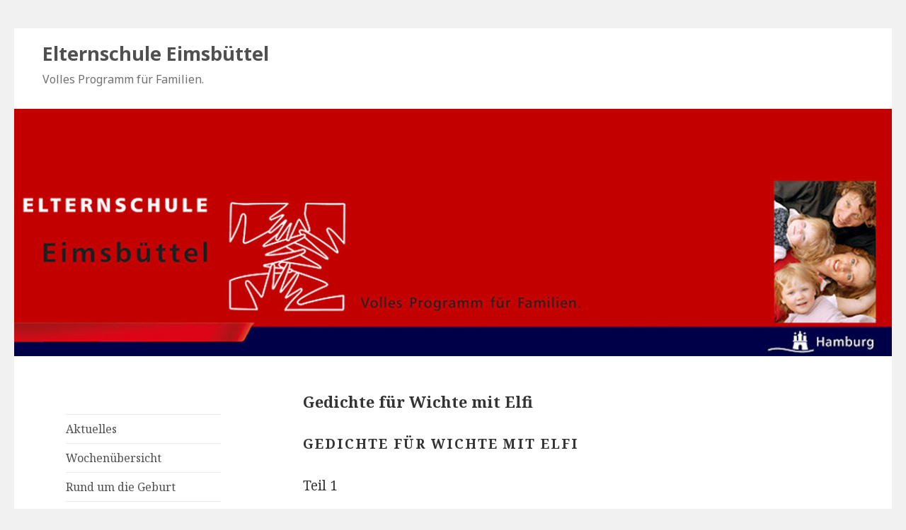

--- FILE ---
content_type: text/html; charset=UTF-8
request_url: https://elternschule-eimsbuettel.de/gedichte-fuer-wichte-mit-elfi/
body_size: 12407
content:
<!DOCTYPE html>
<html lang="de" class="no-js">
<head>
	<meta charset="UTF-8">
	<meta name="viewport" content="width=device-width">
	<link rel="profile" href="http://gmpg.org/xfn/11">
	<link rel="pingback" href="https://elternschule-eimsbuettel.de/xmlrpc.php">
	<script>(function(html){html.className = html.className.replace(/\bno-js\b/,'js')})(document.documentElement);</script>
<meta name='robots' content='index, follow, max-image-preview:large, max-snippet:-1, max-video-preview:-1' />
	<style>img:is([sizes="auto" i], [sizes^="auto," i]) { contain-intrinsic-size: 3000px 1500px }</style>
	
	<!-- This site is optimized with the Yoast SEO plugin v26.7 - https://yoast.com/wordpress/plugins/seo/ -->
	<title>Gedichte für Wichte mit Elfi - Elternschule Eimsbüttel</title>
	<link rel="canonical" href="https://elternschule-eimsbuettel.de/gedichte-fuer-wichte-mit-elfi/" />
	<meta property="og:locale" content="de_DE" />
	<meta property="og:type" content="article" />
	<meta property="og:title" content="Gedichte für Wichte mit Elfi - Elternschule Eimsbüttel" />
	<meta property="og:description" content="Gedichte für Wichte mit Elfi Teil 1 &nbsp; &nbsp; Teil 2 &nbsp; &nbsp; Teil 3 &nbsp;" />
	<meta property="og:url" content="https://elternschule-eimsbuettel.de/gedichte-fuer-wichte-mit-elfi/" />
	<meta property="og:site_name" content="Elternschule Eimsbüttel" />
	<meta property="article:published_time" content="2020-04-05T10:16:05+00:00" />
	<meta property="article:modified_time" content="2020-04-18T13:35:24+00:00" />
	<meta name="author" content="beate" />
	<meta name="twitter:card" content="summary_large_image" />
	<meta name="twitter:label1" content="Verfasst von" />
	<meta name="twitter:data1" content="beate" />
	<script type="application/ld+json" class="yoast-schema-graph">{"@context":"https://schema.org","@graph":[{"@type":"Article","@id":"https://elternschule-eimsbuettel.de/gedichte-fuer-wichte-mit-elfi/#article","isPartOf":{"@id":"https://elternschule-eimsbuettel.de/gedichte-fuer-wichte-mit-elfi/"},"author":{"name":"beate","@id":"https://elternschule-eimsbuettel.de/#/schema/person/57e2dc5bc7fb4db820fb5e9693a5826c"},"headline":"Gedichte für Wichte mit Elfi","datePublished":"2020-04-05T10:16:05+00:00","dateModified":"2020-04-18T13:35:24+00:00","mainEntityOfPage":{"@id":"https://elternschule-eimsbuettel.de/gedichte-fuer-wichte-mit-elfi/"},"wordCount":91,"commentCount":0,"publisher":{"@id":"https://elternschule-eimsbuettel.de/#organization"},"keywords":["Gedichte Wichte Elfi"],"articleSection":["Elfi","Videokurse"],"inLanguage":"de","potentialAction":[{"@type":"CommentAction","name":"Comment","target":["https://elternschule-eimsbuettel.de/gedichte-fuer-wichte-mit-elfi/#respond"]}]},{"@type":"WebPage","@id":"https://elternschule-eimsbuettel.de/gedichte-fuer-wichte-mit-elfi/","url":"https://elternschule-eimsbuettel.de/gedichte-fuer-wichte-mit-elfi/","name":"Gedichte für Wichte mit Elfi - Elternschule Eimsbüttel","isPartOf":{"@id":"https://elternschule-eimsbuettel.de/#website"},"datePublished":"2020-04-05T10:16:05+00:00","dateModified":"2020-04-18T13:35:24+00:00","breadcrumb":{"@id":"https://elternschule-eimsbuettel.de/gedichte-fuer-wichte-mit-elfi/#breadcrumb"},"inLanguage":"de","potentialAction":[{"@type":"ReadAction","target":["https://elternschule-eimsbuettel.de/gedichte-fuer-wichte-mit-elfi/"]}]},{"@type":"BreadcrumbList","@id":"https://elternschule-eimsbuettel.de/gedichte-fuer-wichte-mit-elfi/#breadcrumb","itemListElement":[{"@type":"ListItem","position":1,"name":"Startseite","item":"https://elternschule-eimsbuettel.de/"},{"@type":"ListItem","position":2,"name":"Gedichte für Wichte mit Elfi"}]},{"@type":"WebSite","@id":"https://elternschule-eimsbuettel.de/#website","url":"https://elternschule-eimsbuettel.de/","name":"Elternschule Eimsbüttel","description":"Volles Programm für Familien.","publisher":{"@id":"https://elternschule-eimsbuettel.de/#organization"},"potentialAction":[{"@type":"SearchAction","target":{"@type":"EntryPoint","urlTemplate":"https://elternschule-eimsbuettel.de/?s={search_term_string}"},"query-input":{"@type":"PropertyValueSpecification","valueRequired":true,"valueName":"search_term_string"}}],"inLanguage":"de"},{"@type":"Organization","@id":"https://elternschule-eimsbuettel.de/#organization","name":"Elternschule Eimsbüttel","url":"https://elternschule-eimsbuettel.de/","logo":{"@type":"ImageObject","inLanguage":"de","@id":"https://elternschule-eimsbuettel.de/#/schema/logo/image/","url":"https://elternschule-eimsbuettel.de/wp-content/uploads/cropped-cropped-logo.png","contentUrl":"https://elternschule-eimsbuettel.de/wp-content/uploads/cropped-cropped-logo.png","width":192,"height":173,"caption":"Elternschule Eimsbüttel"},"image":{"@id":"https://elternschule-eimsbuettel.de/#/schema/logo/image/"}},{"@type":"Person","@id":"https://elternschule-eimsbuettel.de/#/schema/person/57e2dc5bc7fb4db820fb5e9693a5826c","name":"beate","image":{"@type":"ImageObject","inLanguage":"de","@id":"https://elternschule-eimsbuettel.de/#/schema/person/image/","url":"https://secure.gravatar.com/avatar/8e93517fbfe2dc3cecd60167a00557a9?s=96&d=mm&r=g","contentUrl":"https://secure.gravatar.com/avatar/8e93517fbfe2dc3cecd60167a00557a9?s=96&d=mm&r=g","caption":"beate"},"url":"https://elternschule-eimsbuettel.de/author/beate/"}]}</script>
	<!-- / Yoast SEO plugin. -->


<link rel="alternate" type="application/rss+xml" title="Elternschule Eimsbüttel &raquo; Feed" href="https://elternschule-eimsbuettel.de/feed/" />
<link rel="alternate" type="application/rss+xml" title="Elternschule Eimsbüttel &raquo; Kommentar-Feed" href="https://elternschule-eimsbuettel.de/comments/feed/" />
<link rel="alternate" type="application/rss+xml" title="Elternschule Eimsbüttel &raquo; Gedichte für Wichte mit Elfi-Kommentar-Feed" href="https://elternschule-eimsbuettel.de/gedichte-fuer-wichte-mit-elfi/feed/" />
<script type="text/javascript">
/* <![CDATA[ */
window._wpemojiSettings = {"baseUrl":"https:\/\/s.w.org\/images\/core\/emoji\/15.0.3\/72x72\/","ext":".png","svgUrl":"https:\/\/s.w.org\/images\/core\/emoji\/15.0.3\/svg\/","svgExt":".svg","source":{"concatemoji":"https:\/\/elternschule-eimsbuettel.de\/wp-includes\/js\/wp-emoji-release.min.js?ver=6.7.4"}};
/*! This file is auto-generated */
!function(i,n){var o,s,e;function c(e){try{var t={supportTests:e,timestamp:(new Date).valueOf()};sessionStorage.setItem(o,JSON.stringify(t))}catch(e){}}function p(e,t,n){e.clearRect(0,0,e.canvas.width,e.canvas.height),e.fillText(t,0,0);var t=new Uint32Array(e.getImageData(0,0,e.canvas.width,e.canvas.height).data),r=(e.clearRect(0,0,e.canvas.width,e.canvas.height),e.fillText(n,0,0),new Uint32Array(e.getImageData(0,0,e.canvas.width,e.canvas.height).data));return t.every(function(e,t){return e===r[t]})}function u(e,t,n){switch(t){case"flag":return n(e,"\ud83c\udff3\ufe0f\u200d\u26a7\ufe0f","\ud83c\udff3\ufe0f\u200b\u26a7\ufe0f")?!1:!n(e,"\ud83c\uddfa\ud83c\uddf3","\ud83c\uddfa\u200b\ud83c\uddf3")&&!n(e,"\ud83c\udff4\udb40\udc67\udb40\udc62\udb40\udc65\udb40\udc6e\udb40\udc67\udb40\udc7f","\ud83c\udff4\u200b\udb40\udc67\u200b\udb40\udc62\u200b\udb40\udc65\u200b\udb40\udc6e\u200b\udb40\udc67\u200b\udb40\udc7f");case"emoji":return!n(e,"\ud83d\udc26\u200d\u2b1b","\ud83d\udc26\u200b\u2b1b")}return!1}function f(e,t,n){var r="undefined"!=typeof WorkerGlobalScope&&self instanceof WorkerGlobalScope?new OffscreenCanvas(300,150):i.createElement("canvas"),a=r.getContext("2d",{willReadFrequently:!0}),o=(a.textBaseline="top",a.font="600 32px Arial",{});return e.forEach(function(e){o[e]=t(a,e,n)}),o}function t(e){var t=i.createElement("script");t.src=e,t.defer=!0,i.head.appendChild(t)}"undefined"!=typeof Promise&&(o="wpEmojiSettingsSupports",s=["flag","emoji"],n.supports={everything:!0,everythingExceptFlag:!0},e=new Promise(function(e){i.addEventListener("DOMContentLoaded",e,{once:!0})}),new Promise(function(t){var n=function(){try{var e=JSON.parse(sessionStorage.getItem(o));if("object"==typeof e&&"number"==typeof e.timestamp&&(new Date).valueOf()<e.timestamp+604800&&"object"==typeof e.supportTests)return e.supportTests}catch(e){}return null}();if(!n){if("undefined"!=typeof Worker&&"undefined"!=typeof OffscreenCanvas&&"undefined"!=typeof URL&&URL.createObjectURL&&"undefined"!=typeof Blob)try{var e="postMessage("+f.toString()+"("+[JSON.stringify(s),u.toString(),p.toString()].join(",")+"));",r=new Blob([e],{type:"text/javascript"}),a=new Worker(URL.createObjectURL(r),{name:"wpTestEmojiSupports"});return void(a.onmessage=function(e){c(n=e.data),a.terminate(),t(n)})}catch(e){}c(n=f(s,u,p))}t(n)}).then(function(e){for(var t in e)n.supports[t]=e[t],n.supports.everything=n.supports.everything&&n.supports[t],"flag"!==t&&(n.supports.everythingExceptFlag=n.supports.everythingExceptFlag&&n.supports[t]);n.supports.everythingExceptFlag=n.supports.everythingExceptFlag&&!n.supports.flag,n.DOMReady=!1,n.readyCallback=function(){n.DOMReady=!0}}).then(function(){return e}).then(function(){var e;n.supports.everything||(n.readyCallback(),(e=n.source||{}).concatemoji?t(e.concatemoji):e.wpemoji&&e.twemoji&&(t(e.twemoji),t(e.wpemoji)))}))}((window,document),window._wpemojiSettings);
/* ]]> */
</script>
<style id='wp-emoji-styles-inline-css' type='text/css'>

	img.wp-smiley, img.emoji {
		display: inline !important;
		border: none !important;
		box-shadow: none !important;
		height: 1em !important;
		width: 1em !important;
		margin: 0 0.07em !important;
		vertical-align: -0.1em !important;
		background: none !important;
		padding: 0 !important;
	}
</style>
<link rel='stylesheet' id='wp-block-library-css' href='https://elternschule-eimsbuettel.de/wp-includes/css/dist/block-library/style.min.css?ver=6.7.4' type='text/css' media='all' />
<style id='classic-theme-styles-inline-css' type='text/css'>
/*! This file is auto-generated */
.wp-block-button__link{color:#fff;background-color:#32373c;border-radius:9999px;box-shadow:none;text-decoration:none;padding:calc(.667em + 2px) calc(1.333em + 2px);font-size:1.125em}.wp-block-file__button{background:#32373c;color:#fff;text-decoration:none}
</style>
<style id='global-styles-inline-css' type='text/css'>
:root{--wp--preset--aspect-ratio--square: 1;--wp--preset--aspect-ratio--4-3: 4/3;--wp--preset--aspect-ratio--3-4: 3/4;--wp--preset--aspect-ratio--3-2: 3/2;--wp--preset--aspect-ratio--2-3: 2/3;--wp--preset--aspect-ratio--16-9: 16/9;--wp--preset--aspect-ratio--9-16: 9/16;--wp--preset--color--black: #000000;--wp--preset--color--cyan-bluish-gray: #abb8c3;--wp--preset--color--white: #ffffff;--wp--preset--color--pale-pink: #f78da7;--wp--preset--color--vivid-red: #cf2e2e;--wp--preset--color--luminous-vivid-orange: #ff6900;--wp--preset--color--luminous-vivid-amber: #fcb900;--wp--preset--color--light-green-cyan: #7bdcb5;--wp--preset--color--vivid-green-cyan: #00d084;--wp--preset--color--pale-cyan-blue: #8ed1fc;--wp--preset--color--vivid-cyan-blue: #0693e3;--wp--preset--color--vivid-purple: #9b51e0;--wp--preset--gradient--vivid-cyan-blue-to-vivid-purple: linear-gradient(135deg,rgba(6,147,227,1) 0%,rgb(155,81,224) 100%);--wp--preset--gradient--light-green-cyan-to-vivid-green-cyan: linear-gradient(135deg,rgb(122,220,180) 0%,rgb(0,208,130) 100%);--wp--preset--gradient--luminous-vivid-amber-to-luminous-vivid-orange: linear-gradient(135deg,rgba(252,185,0,1) 0%,rgba(255,105,0,1) 100%);--wp--preset--gradient--luminous-vivid-orange-to-vivid-red: linear-gradient(135deg,rgba(255,105,0,1) 0%,rgb(207,46,46) 100%);--wp--preset--gradient--very-light-gray-to-cyan-bluish-gray: linear-gradient(135deg,rgb(238,238,238) 0%,rgb(169,184,195) 100%);--wp--preset--gradient--cool-to-warm-spectrum: linear-gradient(135deg,rgb(74,234,220) 0%,rgb(151,120,209) 20%,rgb(207,42,186) 40%,rgb(238,44,130) 60%,rgb(251,105,98) 80%,rgb(254,248,76) 100%);--wp--preset--gradient--blush-light-purple: linear-gradient(135deg,rgb(255,206,236) 0%,rgb(152,150,240) 100%);--wp--preset--gradient--blush-bordeaux: linear-gradient(135deg,rgb(254,205,165) 0%,rgb(254,45,45) 50%,rgb(107,0,62) 100%);--wp--preset--gradient--luminous-dusk: linear-gradient(135deg,rgb(255,203,112) 0%,rgb(199,81,192) 50%,rgb(65,88,208) 100%);--wp--preset--gradient--pale-ocean: linear-gradient(135deg,rgb(255,245,203) 0%,rgb(182,227,212) 50%,rgb(51,167,181) 100%);--wp--preset--gradient--electric-grass: linear-gradient(135deg,rgb(202,248,128) 0%,rgb(113,206,126) 100%);--wp--preset--gradient--midnight: linear-gradient(135deg,rgb(2,3,129) 0%,rgb(40,116,252) 100%);--wp--preset--font-size--small: 13px;--wp--preset--font-size--medium: 20px;--wp--preset--font-size--large: 36px;--wp--preset--font-size--x-large: 42px;--wp--preset--spacing--20: 0.44rem;--wp--preset--spacing--30: 0.67rem;--wp--preset--spacing--40: 1rem;--wp--preset--spacing--50: 1.5rem;--wp--preset--spacing--60: 2.25rem;--wp--preset--spacing--70: 3.38rem;--wp--preset--spacing--80: 5.06rem;--wp--preset--shadow--natural: 6px 6px 9px rgba(0, 0, 0, 0.2);--wp--preset--shadow--deep: 12px 12px 50px rgba(0, 0, 0, 0.4);--wp--preset--shadow--sharp: 6px 6px 0px rgba(0, 0, 0, 0.2);--wp--preset--shadow--outlined: 6px 6px 0px -3px rgba(255, 255, 255, 1), 6px 6px rgba(0, 0, 0, 1);--wp--preset--shadow--crisp: 6px 6px 0px rgba(0, 0, 0, 1);}:where(.is-layout-flex){gap: 0.5em;}:where(.is-layout-grid){gap: 0.5em;}body .is-layout-flex{display: flex;}.is-layout-flex{flex-wrap: wrap;align-items: center;}.is-layout-flex > :is(*, div){margin: 0;}body .is-layout-grid{display: grid;}.is-layout-grid > :is(*, div){margin: 0;}:where(.wp-block-columns.is-layout-flex){gap: 2em;}:where(.wp-block-columns.is-layout-grid){gap: 2em;}:where(.wp-block-post-template.is-layout-flex){gap: 1.25em;}:where(.wp-block-post-template.is-layout-grid){gap: 1.25em;}.has-black-color{color: var(--wp--preset--color--black) !important;}.has-cyan-bluish-gray-color{color: var(--wp--preset--color--cyan-bluish-gray) !important;}.has-white-color{color: var(--wp--preset--color--white) !important;}.has-pale-pink-color{color: var(--wp--preset--color--pale-pink) !important;}.has-vivid-red-color{color: var(--wp--preset--color--vivid-red) !important;}.has-luminous-vivid-orange-color{color: var(--wp--preset--color--luminous-vivid-orange) !important;}.has-luminous-vivid-amber-color{color: var(--wp--preset--color--luminous-vivid-amber) !important;}.has-light-green-cyan-color{color: var(--wp--preset--color--light-green-cyan) !important;}.has-vivid-green-cyan-color{color: var(--wp--preset--color--vivid-green-cyan) !important;}.has-pale-cyan-blue-color{color: var(--wp--preset--color--pale-cyan-blue) !important;}.has-vivid-cyan-blue-color{color: var(--wp--preset--color--vivid-cyan-blue) !important;}.has-vivid-purple-color{color: var(--wp--preset--color--vivid-purple) !important;}.has-black-background-color{background-color: var(--wp--preset--color--black) !important;}.has-cyan-bluish-gray-background-color{background-color: var(--wp--preset--color--cyan-bluish-gray) !important;}.has-white-background-color{background-color: var(--wp--preset--color--white) !important;}.has-pale-pink-background-color{background-color: var(--wp--preset--color--pale-pink) !important;}.has-vivid-red-background-color{background-color: var(--wp--preset--color--vivid-red) !important;}.has-luminous-vivid-orange-background-color{background-color: var(--wp--preset--color--luminous-vivid-orange) !important;}.has-luminous-vivid-amber-background-color{background-color: var(--wp--preset--color--luminous-vivid-amber) !important;}.has-light-green-cyan-background-color{background-color: var(--wp--preset--color--light-green-cyan) !important;}.has-vivid-green-cyan-background-color{background-color: var(--wp--preset--color--vivid-green-cyan) !important;}.has-pale-cyan-blue-background-color{background-color: var(--wp--preset--color--pale-cyan-blue) !important;}.has-vivid-cyan-blue-background-color{background-color: var(--wp--preset--color--vivid-cyan-blue) !important;}.has-vivid-purple-background-color{background-color: var(--wp--preset--color--vivid-purple) !important;}.has-black-border-color{border-color: var(--wp--preset--color--black) !important;}.has-cyan-bluish-gray-border-color{border-color: var(--wp--preset--color--cyan-bluish-gray) !important;}.has-white-border-color{border-color: var(--wp--preset--color--white) !important;}.has-pale-pink-border-color{border-color: var(--wp--preset--color--pale-pink) !important;}.has-vivid-red-border-color{border-color: var(--wp--preset--color--vivid-red) !important;}.has-luminous-vivid-orange-border-color{border-color: var(--wp--preset--color--luminous-vivid-orange) !important;}.has-luminous-vivid-amber-border-color{border-color: var(--wp--preset--color--luminous-vivid-amber) !important;}.has-light-green-cyan-border-color{border-color: var(--wp--preset--color--light-green-cyan) !important;}.has-vivid-green-cyan-border-color{border-color: var(--wp--preset--color--vivid-green-cyan) !important;}.has-pale-cyan-blue-border-color{border-color: var(--wp--preset--color--pale-cyan-blue) !important;}.has-vivid-cyan-blue-border-color{border-color: var(--wp--preset--color--vivid-cyan-blue) !important;}.has-vivid-purple-border-color{border-color: var(--wp--preset--color--vivid-purple) !important;}.has-vivid-cyan-blue-to-vivid-purple-gradient-background{background: var(--wp--preset--gradient--vivid-cyan-blue-to-vivid-purple) !important;}.has-light-green-cyan-to-vivid-green-cyan-gradient-background{background: var(--wp--preset--gradient--light-green-cyan-to-vivid-green-cyan) !important;}.has-luminous-vivid-amber-to-luminous-vivid-orange-gradient-background{background: var(--wp--preset--gradient--luminous-vivid-amber-to-luminous-vivid-orange) !important;}.has-luminous-vivid-orange-to-vivid-red-gradient-background{background: var(--wp--preset--gradient--luminous-vivid-orange-to-vivid-red) !important;}.has-very-light-gray-to-cyan-bluish-gray-gradient-background{background: var(--wp--preset--gradient--very-light-gray-to-cyan-bluish-gray) !important;}.has-cool-to-warm-spectrum-gradient-background{background: var(--wp--preset--gradient--cool-to-warm-spectrum) !important;}.has-blush-light-purple-gradient-background{background: var(--wp--preset--gradient--blush-light-purple) !important;}.has-blush-bordeaux-gradient-background{background: var(--wp--preset--gradient--blush-bordeaux) !important;}.has-luminous-dusk-gradient-background{background: var(--wp--preset--gradient--luminous-dusk) !important;}.has-pale-ocean-gradient-background{background: var(--wp--preset--gradient--pale-ocean) !important;}.has-electric-grass-gradient-background{background: var(--wp--preset--gradient--electric-grass) !important;}.has-midnight-gradient-background{background: var(--wp--preset--gradient--midnight) !important;}.has-small-font-size{font-size: var(--wp--preset--font-size--small) !important;}.has-medium-font-size{font-size: var(--wp--preset--font-size--medium) !important;}.has-large-font-size{font-size: var(--wp--preset--font-size--large) !important;}.has-x-large-font-size{font-size: var(--wp--preset--font-size--x-large) !important;}
:where(.wp-block-post-template.is-layout-flex){gap: 1.25em;}:where(.wp-block-post-template.is-layout-grid){gap: 1.25em;}
:where(.wp-block-columns.is-layout-flex){gap: 2em;}:where(.wp-block-columns.is-layout-grid){gap: 2em;}
:root :where(.wp-block-pullquote){font-size: 1.5em;line-height: 1.6;}
</style>
<link rel='stylesheet' id='fifteenth-fonts-css' href='https://elternschule-eimsbuettel.de/wp-content/uploads/fonts/35085c8fe77de974429e16c756ab2a44/font.css?v=1743451385' type='text/css' media='all' />
<link rel='stylesheet' id='genericons-css' href='https://elternschule-eimsbuettel.de/wp-content/themes/fifteenth/genericons/genericons.css?ver=1.0.8' type='text/css' media='all' />
<link rel='stylesheet' id='fifteenth-child-css' href='https://elternschule-eimsbuettel.de/wp-content/themes/fifteenth/style.css?ver=6.7.4' type='text/css' media='all' />
<style id='akismet-widget-style-inline-css' type='text/css'>

			.a-stats {
				--akismet-color-mid-green: #357b49;
				--akismet-color-white: #fff;
				--akismet-color-light-grey: #f6f7f7;

				max-width: 350px;
				width: auto;
			}

			.a-stats * {
				all: unset;
				box-sizing: border-box;
			}

			.a-stats strong {
				font-weight: 600;
			}

			.a-stats a.a-stats__link,
			.a-stats a.a-stats__link:visited,
			.a-stats a.a-stats__link:active {
				background: var(--akismet-color-mid-green);
				border: none;
				box-shadow: none;
				border-radius: 8px;
				color: var(--akismet-color-white);
				cursor: pointer;
				display: block;
				font-family: -apple-system, BlinkMacSystemFont, 'Segoe UI', 'Roboto', 'Oxygen-Sans', 'Ubuntu', 'Cantarell', 'Helvetica Neue', sans-serif;
				font-weight: 500;
				padding: 12px;
				text-align: center;
				text-decoration: none;
				transition: all 0.2s ease;
			}

			/* Extra specificity to deal with TwentyTwentyOne focus style */
			.widget .a-stats a.a-stats__link:focus {
				background: var(--akismet-color-mid-green);
				color: var(--akismet-color-white);
				text-decoration: none;
			}

			.a-stats a.a-stats__link:hover {
				filter: brightness(110%);
				box-shadow: 0 4px 12px rgba(0, 0, 0, 0.06), 0 0 2px rgba(0, 0, 0, 0.16);
			}

			.a-stats .count {
				color: var(--akismet-color-white);
				display: block;
				font-size: 1.5em;
				line-height: 1.4;
				padding: 0 13px;
				white-space: nowrap;
			}
		
</style>
<link rel='stylesheet' id='newsletter-css' href='https://elternschule-eimsbuettel.de/wp-content/plugins/newsletter/style.css?ver=8.7.1' type='text/css' media='all' />
<link rel='stylesheet' id='bt_2017-css' href='https://elternschule-eimsbuettel.de/wp-content/plugins/customize-twenty-seventeen/style.css?ver=6.7.4' type='text/css' media='all' />
<script type="text/javascript" src="https://elternschule-eimsbuettel.de/wp-includes/js/jquery/jquery.min.js?ver=3.7.1" id="jquery-core-js"></script>
<script type="text/javascript" src="https://elternschule-eimsbuettel.de/wp-includes/js/jquery/jquery-migrate.min.js?ver=3.4.1" id="jquery-migrate-js"></script>
<!--[if lt IE 9]>
<script type='text/javascript' src='https://elternschule-eimsbuettel.de/wp-content/themes/fifteenth/js/html5.js?ver=1.0.8'></script>
<![endif]-->
<script type="text/javascript" src="https://elternschule-eimsbuettel.de/wp-content/plugins/cornerstone/js/lib.core.js?ver=0.8.0" id="cnr_core-js"></script>
<script type="text/javascript" src="https://elternschule-eimsbuettel.de/wp-content/plugins/customize-twenty-seventeen/script.js?ver=6.7.4" id="bt_2017-js"></script>
<link rel="https://api.w.org/" href="https://elternschule-eimsbuettel.de/wp-json/" /><link rel="alternate" title="JSON" type="application/json" href="https://elternschule-eimsbuettel.de/wp-json/wp/v2/posts/460" /><link rel="EditURI" type="application/rsd+xml" title="RSD" href="https://elternschule-eimsbuettel.de/xmlrpc.php?rsd" />
<meta name="generator" content="WordPress 6.7.4" />
<link rel='shortlink' href='https://elternschule-eimsbuettel.de/?p=460' />
<link rel="alternate" title="oEmbed (JSON)" type="application/json+oembed" href="https://elternschule-eimsbuettel.de/wp-json/oembed/1.0/embed?url=https%3A%2F%2Felternschule-eimsbuettel.de%2Fgedichte-fuer-wichte-mit-elfi%2F" />
<link rel="alternate" title="oEmbed (XML)" type="text/xml+oembed" href="https://elternschule-eimsbuettel.de/wp-json/oembed/1.0/embed?url=https%3A%2F%2Felternschule-eimsbuettel.de%2Fgedichte-fuer-wichte-mit-elfi%2F&#038;format=xml" />
<style></style><!-- This site is embedding videos using the Videojs HTML5 Player plugin v1.1.13 - http://wphowto.net/videojs-html5-player-for-wordpress-757 --><meta name="generator" content="Elementor 3.22.0; features: e_optimized_assets_loading, e_optimized_css_loading, e_font_icon_svg, additional_custom_breakpoints, e_optimized_control_loading, e_lazyload; settings: css_print_method-external, google_font-enabled, font_display-swap">
<script type="text/javascript">/* <![CDATA[ */(function($){if ( CNR ) $.extend(CNR, {"context":["public","user_guest"]});})(jQuery);/* ]]> */</script>
			<style>
				.e-con.e-parent:nth-of-type(n+4):not(.e-lazyloaded):not(.e-no-lazyload),
				.e-con.e-parent:nth-of-type(n+4):not(.e-lazyloaded):not(.e-no-lazyload) * {
					background-image: none !important;
				}
				@media screen and (max-height: 1024px) {
					.e-con.e-parent:nth-of-type(n+3):not(.e-lazyloaded):not(.e-no-lazyload),
					.e-con.e-parent:nth-of-type(n+3):not(.e-lazyloaded):not(.e-no-lazyload) * {
						background-image: none !important;
					}
				}
				@media screen and (max-height: 640px) {
					.e-con.e-parent:nth-of-type(n+2):not(.e-lazyloaded):not(.e-no-lazyload),
					.e-con.e-parent:nth-of-type(n+2):not(.e-lazyloaded):not(.e-no-lazyload) * {
						background-image: none !important;
					}
				}
			</style>
				<style type="text/css" id="fifteenth-header-css">
			.site-header {
			background: url(https://elternschule-eimsbuettel.de/wp-content/uploads/cropped-personal3-1240x-1.jpg) no-repeat 100% 50%;
			-webkit-background-size: cover;
			-moz-background-size:    cover;
			-o-background-size:      cover;
			background-size:         cover;
		}
		
		@media screen and (min-width: 46.25em) {
		    .site-branding {
				padding: 14px;
			}
		}
		
		@media screen and (min-width: 59.6875em) {
			.site-header {
				background: url(https://elternschule-eimsbuettel.de/wp-content/uploads/cropped-personal3-1240x-1.jpg) no-repeat 50% 50%;
				-webkit-background-size: cover;
				-moz-background-size:    cover;
				-o-background-size:      cover;
				background-size:         cover;
				border-right: 0;
				height: 400px;
			}
			.site-branding {
				padding: 20px 0 30px 40px;
			}
		}
		</style>
	<link rel="icon" href="https://elternschule-eimsbuettel.de/wp-content/uploads/hhicon.ico" sizes="32x32" />
<link rel="icon" href="https://elternschule-eimsbuettel.de/wp-content/uploads/hhicon.ico" sizes="192x192" />
<link rel="apple-touch-icon" href="https://elternschule-eimsbuettel.de/wp-content/uploads/hhicon.ico" />
<meta name="msapplication-TileImage" content="https://elternschule-eimsbuettel.de/wp-content/uploads/hhicon.ico" />
		<style type="text/css" id="wp-custom-css">
			
@media screen and (min-width: 59.6875em) 
  {
	.site-header {
		 height: 350px;
			         }
	}


.site-info 
	{
		
		visibility:hidden;
		
	}

.ui-dialog {
    width: 700px !important;
}
.page-id-1944 .site-header {
    display: none;
}
.page-id-2121 .site-header {
    display: none;
}

.modula-best-grid-gallery .fancybox__slide.has-image {
    background-color: white;
}		</style>
			
	<!-- Matomo -->
<script>
  var _paq = window._paq = window._paq || [];
  /* tracker methods like "setCustomDimension" should be called before "trackPageView" */
  _paq.push(['trackPageView']);
  _paq.push(['enableLinkTracking']);
  (function() {
    var u="//stat.elternschule-eimsbuettel.de/piwik/";
    _paq.push(['setTrackerUrl', u+'matomo.php']);
    _paq.push(['setSiteId', '1']);
    var d=document, g=d.createElement('script'), s=d.getElementsByTagName('script')[0];
    g.async=true; g.src=u+'matomo.js'; s.parentNode.insertBefore(g,s);
  })();
</script>
<!-- End Matomo Code -->

</head>

<body class="post-template-default single single-post postid-460 single-format-video wp-custom-logo bt-remove-entry-header bt-remove-home-fullscreen elementor-default elementor-kit-2152 modula-best-grid-gallery">
	
<div id="page" class="hfeed site">
	<a class="skip-link screen-reader-text" href="#content">Skip to content</a>
	
	<div class="site-branding">
						<p class="site-title"><a href="https://elternschule-eimsbuettel.de/" rel="home">Elternschule Eimsbüttel</a></p>
								<p class="site-description">Volles Programm für Familien.</p>
						
				
		<button class="secondary-toggle">Menu and widgets</button>
	</div><!-- .site-branding -->
	
	<header id="masthead" class="site-header" role="banner"></header><!-- .site-header -->	
		<div id="sidebar" class="sidebar">	
	    	<div id="secondary" class="secondary">		
		
					<nav id="site-navigation" class="main-navigation" role="navigation">
				<div class="menu-menue-container"><ul id="menu-menue" class="nav-menu"><li id="menu-item-1717" class="menu-item menu-item-type-post_type menu-item-object-page menu-item-home menu-item-1717"><a href="https://elternschule-eimsbuettel.de/">Aktuelles</a></li>
<li id="menu-item-1278" class="menu-item menu-item-type-post_type menu-item-object-page menu-item-1278"><a href="https://elternschule-eimsbuettel.de/wochenuebersicht/">Wochenübersicht</a></li>
<li id="menu-item-1243" class="menu-item menu-item-type-post_type menu-item-object-page menu-item-1243"><a href="https://elternschule-eimsbuettel.de/hebammenkurse/">Rund um die Geburt</a></li>
<li id="menu-item-941" class="menu-item menu-item-type-post_type menu-item-object-page menu-item-has-children menu-item-941"><a href="https://elternschule-eimsbuettel.de/kurse-online-buchen/">Kurse, Treffs, Vorträge und Veranstaltungen buchen</a>
<ul class="sub-menu">
	<li id="menu-item-963" class="menu-item menu-item-type-post_type menu-item-object-page menu-item-963"><a href="https://elternschule-eimsbuettel.de/babytreffs/">Babytreffs</a></li>
	<li id="menu-item-937" class="menu-item menu-item-type-post_type menu-item-object-page menu-item-937"><a href="https://elternschule-eimsbuettel.de/kurse-online-buchen/sport/">Sport</a></li>
	<li id="menu-item-932" class="menu-item menu-item-type-post_type menu-item-object-page menu-item-932"><a href="https://elternschule-eimsbuettel.de/kurse-online-buchen/themen/">Themen</a></li>
	<li id="menu-item-976" class="menu-item menu-item-type-post_type menu-item-object-page menu-item-976"><a href="https://elternschule-eimsbuettel.de/vor-der-geburt/">vor der Geburt</a></li>
	<li id="menu-item-1009" class="menu-item menu-item-type-post_type menu-item-object-page menu-item-1009"><a href="https://elternschule-eimsbuettel.de/musik/">Musik</a></li>
	<li id="menu-item-1827" class="menu-item menu-item-type-post_type menu-item-object-page menu-item-1827"><a href="https://elternschule-eimsbuettel.de/rueckbildungsgymnastik/">Rückbildungsgymnastik</a></li>
	<li id="menu-item-1044" class="menu-item menu-item-type-post_type menu-item-object-page menu-item-1044"><a href="https://elternschule-eimsbuettel.de/vaeter/">Väter</a></li>
	<li id="menu-item-1054" class="menu-item menu-item-type-post_type menu-item-object-page menu-item-1054"><a href="https://elternschule-eimsbuettel.de/1-3jaehrigen-treff/">1-3jährigen Treff</a></li>
</ul>
</li>
<li id="menu-item-872" class="menu-item menu-item-type-taxonomy menu-item-object-category menu-item-872"><a href="https://elternschule-eimsbuettel.de/category/elternsprechstunde/">Elterncoaching</a></li>
<li id="menu-item-449" class="menu-item menu-item-type-taxonomy menu-item-object-category current-post-ancestor current-menu-parent current-post-parent menu-item-has-children menu-item-449"><a href="https://elternschule-eimsbuettel.de/category/videokurse/">Videokurse</a>
<ul class="sub-menu">
	<li id="menu-item-448" class="menu-item menu-item-type-taxonomy menu-item-object-category menu-item-448"><a href="https://elternschule-eimsbuettel.de/category/videokurse/anja/">Anja</a></li>
	<li id="menu-item-463" class="menu-item menu-item-type-taxonomy menu-item-object-category current-post-ancestor current-menu-parent current-post-parent menu-item-463"><a href="https://elternschule-eimsbuettel.de/category/videokurse/elfi/">Elfi<div class="menu-item-description">Gedichte für Wichte</div></a></li>
	<li id="menu-item-477" class="menu-item menu-item-type-taxonomy menu-item-object-category menu-item-477"><a href="https://elternschule-eimsbuettel.de/category/videokurse/maja/">Maja<div class="menu-item-description">Babymassage mit Maja</div></a></li>
	<li id="menu-item-478" class="menu-item menu-item-type-taxonomy menu-item-object-category menu-item-478"><a href="https://elternschule-eimsbuettel.de/category/videokurse/schirin/">Schirin<div class="menu-item-description">Musik im Kreis mit Schirin</div></a></li>
</ul>
</li>
<li id="menu-item-718" class="menu-item menu-item-type-post_type menu-item-object-post menu-item-718"><a href="https://elternschule-eimsbuettel.de/wissenswertes-zum-beikostbeginn/">Wissenswertes zum Beikostbeginn</a></li>
<li id="menu-item-16" class="menu-item menu-item-type-custom menu-item-object-custom menu-item-16"><a href="https://elternschule-eimsbuettel.de/willkommen/">Startseite</a></li>
<li id="menu-item-60" class="menu-item menu-item-type-post_type menu-item-object-page menu-item-60"><a href="https://elternschule-eimsbuettel.de/willkommen/">Willkommen</a></li>
<li id="menu-item-1999" class="menu-item menu-item-type-post_type menu-item-object-page menu-item-1999"><a href="https://elternschule-eimsbuettel.de/clever-4-ever-selbstbehauptungs-und-resilienztraining-fuer-kinder/">clever 4 ever Selbstbehauptungs und Resilienztraining fuer Kinder</a></li>
<li id="menu-item-63" class="menu-item menu-item-type-post_type menu-item-object-page menu-item-63"><a href="https://elternschule-eimsbuettel.de/such-und-fundstuecke/">Such- und Fundstücke</a></li>
<li id="menu-item-65" class="menu-item menu-item-type-post_type menu-item-object-page menu-item-has-children menu-item-65"><a href="https://elternschule-eimsbuettel.de/impressum/">Impressum</a>
<ul class="sub-menu">
	<li id="menu-item-1963" class="menu-item menu-item-type-post_type menu-item-object-page menu-item-1963"><a href="https://elternschule-eimsbuettel.de/belegungsplan/">Belegungsplan</a></li>
	<li id="menu-item-2729" class="menu-item menu-item-type-post_type menu-item-object-page menu-item-2729"><a href="https://elternschule-eimsbuettel.de/e-belegungsplan-2-og/">E-Belegungsplan 2. OG</a></li>
	<li id="menu-item-2312" class="menu-item menu-item-type-post_type menu-item-object-page menu-item-2312"><a href="https://elternschule-eimsbuettel.de/elternschule-eimsbuettel-galerie/">Elternschule Eimsbüttel Galerie</a></li>
</ul>
</li>
<li id="menu-item-647" class="menu-item menu-item-type-post_type menu-item-object-page menu-item-647"><a href="https://elternschule-eimsbuettel.de/newsletter/">Newsletter</a></li>
</ul></div>			</nav><!-- .main-navigation -->
				

					<div id="widget-area" class="widget-area" role="complementary">
				<aside id="search-7" class="widget widget_search"><form role="search" method="get" class="search-form" action="https://elternschule-eimsbuettel.de/">
				<label>
					<span class="screen-reader-text">Suche nach:</span>
					<input type="search" class="search-field" placeholder="Suchen …" value="" name="s" />
				</label>
				<input type="submit" class="search-submit screen-reader-text" value="Suchen" />
			</form></aside>
		<aside id="recent-posts-2" class="widget widget_recent_entries">
		<h2 class="widget-title">Neues</h2>
		<ul>
											<li>
					<a href="https://elternschule-eimsbuettel.de/familientherapie/">Elterncoaching</a>
									</li>
											<li>
					<a href="https://elternschule-eimsbuettel.de/wissenswertes-zum-beikostbeginn/">Wissenswertes zum Beikostbeginn</a>
									</li>
											<li>
					<a href="https://elternschule-eimsbuettel.de/jens-life/">Jens life</a>
									</li>
											<li>
					<a href="https://elternschule-eimsbuettel.de/anja-iii/">Anja III</a>
									</li>
											<li>
					<a href="https://elternschule-eimsbuettel.de/vorlesen-mit-jens/">Jens liest vor</a>
									</li>
											<li>
					<a href="https://elternschule-eimsbuettel.de/jens/">Jens</a>
									</li>
											<li>
					<a href="https://elternschule-eimsbuettel.de/schirin/">Schirin</a>
									</li>
											<li>
					<a href="https://elternschule-eimsbuettel.de/babymassage-mit-maja/">Babymassage mit Maja</a>
									</li>
											<li>
					<a href="https://elternschule-eimsbuettel.de/gedichte-fuer-wichte-mit-elfi/" aria-current="page">Gedichte für Wichte mit Elfi</a>
									</li>
											<li>
					<a href="https://elternschule-eimsbuettel.de/babymusik-mit-anja/">Babymusik mit Anja</a>
									</li>
					</ul>

		</aside><aside id="search-4" class="widget widget_search"><form role="search" method="get" class="search-form" action="https://elternschule-eimsbuettel.de/">
				<label>
					<span class="screen-reader-text">Suche nach:</span>
					<input type="search" class="search-field" placeholder="Suchen …" value="" name="s" />
				</label>
				<input type="submit" class="search-submit screen-reader-text" value="Suchen" />
			</form></aside>			</div><!-- .widget-area -->
		
	</div><!-- .secondary -->

	</div><!-- .sidebar -->
	    	    <div id="content" class="site-content">
	
	<div id="primary" class="content-area">
		<main id="main" class="site-main" role="main">

		
<article id="post-460" class="post-460 post type-post status-publish format-video hentry category-elfi category-videokurse tag-gedichte-wichte-elfi post_format-post-format-video">
	
	<header class="entry-header">
		<h1 class="entry-title">Gedichte für Wichte mit Elfi</h1>	</header><!-- .entry-header -->

			<div class="entry-content">
		<h6>Gedichte für Wichte mit Elfi</h6>
<p>Teil 1</p>
<div style="width: 660px;" class="wp-video"><!--[if lt IE 9]><script>document.createElement('video');</script><![endif]-->
<video class="wp-video-shortcode" id="video-460-1" width="660" height="371" poster="https://elternschule-eimsbuettel.de/wp-content/uploads/DSC_0849.jpeg" preload="none" controls="controls"><source type="video/mp4" src="https://elternschule-eimsbuettel.de/wp-content/uploads/video/Elfi1.mp4?_=1" /><a href="https://elternschule-eimsbuettel.de/wp-content/uploads/video/Elfi1.mp4">https://elternschule-eimsbuettel.de/wp-content/uploads/video/Elfi1.mp4</a></video></div>
<p>&nbsp;</p>
<p>&nbsp;</p>
<p>Teil 2</p>
<div style="width: 660px;" class="wp-video"><video class="wp-video-shortcode" id="video-460-2" width="660" height="371" poster="https://elternschule-eimsbuettel.de/wp-content/uploads/video/Elfi2.jpg" preload="none" controls="controls"><source type="video/mp4" src="https://elternschule-eimsbuettel.de/wp-content/uploads/video/Elfi2.mp4?_=2" /><a href="https://elternschule-eimsbuettel.de/wp-content/uploads/video/Elfi2.mp4">https://elternschule-eimsbuettel.de/wp-content/uploads/video/Elfi2.mp4</a></video></div>
<p>&nbsp;</p>
<p>&nbsp;</p>
<p>Teil 3</p>
<div style="width: 660px;" class="wp-video"><video class="wp-video-shortcode" id="video-460-3" width="660" height="371" poster="https://elternschule-eimsbuettel.de/wp-content/uploads/video/Elfi3.jpg" preload="none" controls="controls"><source type="video/mp4" src="https://elternschule-eimsbuettel.de/wp-content/uploads/video/Elfi3.mp4?_=3" /><a href="https://elternschule-eimsbuettel.de/wp-content/uploads/video/Elfi3.mp4">https://elternschule-eimsbuettel.de/wp-content/uploads/video/Elfi3.mp4</a></video></div>
<p>&nbsp;</p>
	</div><!-- .entry-content -->
	
	
	<footer class="entry-footer">
		<span class="entry-format"><span class="screen-reader-text">Format </span><a href="https://elternschule-eimsbuettel.de/type/video/">Video</a></span><span class="posted-on"><span class="screen-reader-text">Posted on </span><a href="https://elternschule-eimsbuettel.de/gedichte-fuer-wichte-mit-elfi/" rel="bookmark"><time class="entry-date published" datetime="2020-04-05T11:16:05+01:00">5. April 2020</time><time class="updated" datetime="2020-04-18T14:35:24+01:00">18. April 2020</time></a></span><span class="byline"><span class="author vcard"><span class="screen-reader-text">Author </span><a class="url fn n" href="https://elternschule-eimsbuettel.de/author/beate/">beate</a></span></span><span class="cat-links"><span class="screen-reader-text">Categories </span><a href="https://elternschule-eimsbuettel.de/category/videokurse/elfi/" rel="category tag">Elfi</a>, <a href="https://elternschule-eimsbuettel.de/category/videokurse/" rel="category tag">Videokurse</a></span><span class="tags-links"><span class="screen-reader-text">Tags </span><a href="https://elternschule-eimsbuettel.de/tag/gedichte-wichte-elfi/" rel="tag">Gedichte Wichte Elfi</a></span>			</footer><!-- .entry-footer -->

</article><!-- #post-## -->

<div id="comments" class="comments-area">

	
	
		<div id="respond" class="comment-respond">
		<h3 id="reply-title" class="comment-reply-title">Schreibe einen Kommentar <small><a rel="nofollow" id="cancel-comment-reply-link" href="/gedichte-fuer-wichte-mit-elfi/#respond" style="display:none;">Antwort abbrechen</a></small></h3><form action="https://elternschule-eimsbuettel.de/wp-comments-post.php" method="post" id="commentform" class="comment-form" novalidate><p class="comment-notes"><span id="email-notes">Deine E-Mail-Adresse wird nicht veröffentlicht.</span> <span class="required-field-message">Erforderliche Felder sind mit <span class="required">*</span> markiert</span></p><p class="comment-form-comment"><label for="comment">Kommentar <span class="required">*</span></label> <textarea autocomplete="new-password"  id="e0f73ce71a"  name="e0f73ce71a"   cols="45" rows="8" maxlength="65525" required></textarea><textarea id="comment" aria-label="hp-comment" aria-hidden="true" name="comment" autocomplete="new-password" style="padding:0 !important;clip:rect(1px, 1px, 1px, 1px) !important;position:absolute !important;white-space:nowrap !important;height:1px !important;width:1px !important;overflow:hidden !important;" tabindex="-1"></textarea><script data-noptimize>document.getElementById("comment").setAttribute( "id", "a547b555db4d4f425fd320ed9d3a2392" );document.getElementById("e0f73ce71a").setAttribute( "id", "comment" );</script></p><p class="comment-form-author"><label for="author">Name <span class="required">*</span></label> <input id="author" name="author" type="text" value="" size="30" maxlength="245" autocomplete="name" required /></p>
<p class="comment-form-email"><label for="email">E-Mail-Adresse <span class="required">*</span></label> <input id="email" name="email" type="email" value="" size="30" maxlength="100" aria-describedby="email-notes" autocomplete="email" required /></p>
<p class="comment-form-url"><label for="url">Website</label> <input id="url" name="url" type="url" value="" size="30" maxlength="200" autocomplete="url" /></p>
<p class="comment-form-cookies-consent"><input id="wp-comment-cookies-consent" name="wp-comment-cookies-consent" type="checkbox" value="yes" /> <label for="wp-comment-cookies-consent">Meinen Namen, meine E-Mail-Adresse und meine Website in diesem Browser für die nächste Kommentierung speichern.</label></p>
<p class="form-submit"><input name="submit" type="submit" id="submit" class="submit" value="Kommentar abschicken" /> <input type='hidden' name='comment_post_ID' value='460' id='comment_post_ID' />
<input type='hidden' name='comment_parent' id='comment_parent' value='0' />
</p><p style="display: none;"><input type="hidden" id="akismet_comment_nonce" name="akismet_comment_nonce" value="ccd5b3524c" /></p><p style="display: none !important;" class="akismet-fields-container" data-prefix="ak_"><label>&#916;<textarea name="ak_hp_textarea" cols="45" rows="8" maxlength="100"></textarea></label><input type="hidden" id="ak_js_1" name="ak_js" value="105"/><script>document.getElementById( "ak_js_1" ).setAttribute( "value", ( new Date() ).getTime() );</script></p></form>	</div><!-- #respond -->
	
</div><!-- .comments-area -->

	<nav class="navigation post-navigation" aria-label="Beiträge">
		<h2 class="screen-reader-text">Beitragsnavigation</h2>
		<div class="nav-links"><div class="nav-previous"><a href="https://elternschule-eimsbuettel.de/babymusik-mit-anja/" rel="prev"><span class="meta-nav" aria-hidden="true">Previous</span> <span class="screen-reader-text">Previous post:</span> <span class="post-title">Babymusik mit Anja</span></a></div><div class="nav-next"><a href="https://elternschule-eimsbuettel.de/babymassage-mit-maja/" rel="next"><span class="meta-nav" aria-hidden="true">Next</span> <span class="screen-reader-text">Next post:</span> <span class="post-title">Babymassage mit Maja</span></a></div></div>
	</nav>
		</main><!-- .site-main -->
	</div><!-- .content-area -->


	</div><!-- .site-content -->
<footer id="colophon" class="site-footer" role="contentinfo">
		<div class="site-info">
			Copyright &copy; 2018 - 2026<span class="sep"> | </span>Proudly powered by <a href="https://wordpress.org/" rel="generator" target="_blank">WordPress</a><span class="sep"> | </span>Theme: Fifteenth by <a href="http://wpdefault.com/" rel="designer" target="_blank">WPDefault</a>			
		</div><!-- .site-info -->
	</footer><!-- .site-footer -->	

</div><!-- .site -->


<!-- {"result":"error","message":"Please specify a value for 'idSite'."} -->			<script type='text/javascript'>
				const lazyloadRunObserver = () => {
					const lazyloadBackgrounds = document.querySelectorAll( `.e-con.e-parent:not(.e-lazyloaded)` );
					const lazyloadBackgroundObserver = new IntersectionObserver( ( entries ) => {
						entries.forEach( ( entry ) => {
							if ( entry.isIntersecting ) {
								let lazyloadBackground = entry.target;
								if( lazyloadBackground ) {
									lazyloadBackground.classList.add( 'e-lazyloaded' );
								}
								lazyloadBackgroundObserver.unobserve( entry.target );
							}
						});
					}, { rootMargin: '200px 0px 200px 0px' } );
					lazyloadBackgrounds.forEach( ( lazyloadBackground ) => {
						lazyloadBackgroundObserver.observe( lazyloadBackground );
					} );
				};
				const events = [
					'DOMContentLoaded',
					'elementor/lazyload/observe',
				];
				events.forEach( ( event ) => {
					document.addEventListener( event, lazyloadRunObserver );
				} );
			</script>
			<link rel='stylesheet' id='mediaelement-css' href='https://elternschule-eimsbuettel.de/wp-includes/js/mediaelement/mediaelementplayer-legacy.min.css?ver=4.2.17' type='text/css' media='all' />
<link rel='stylesheet' id='wp-mediaelement-css' href='https://elternschule-eimsbuettel.de/wp-includes/js/mediaelement/wp-mediaelement.min.css?ver=6.7.4' type='text/css' media='all' />
<script type="text/javascript" src="https://elternschule-eimsbuettel.de/wp-content/themes/fifteenth/js/skip-link-focus-fix.js?ver=1.0.8" id="fifteenth-skip-link-focus-fix-js"></script>
<script type="text/javascript" src="https://elternschule-eimsbuettel.de/wp-includes/js/comment-reply.min.js?ver=6.7.4" id="comment-reply-js" async="async" data-wp-strategy="async"></script>
<script type="text/javascript" id="fifteenth-script-js-extra">
/* <![CDATA[ */
var screenReaderText = {"expand":"<span class=\"screen-reader-text\">expand child menu<\/span>","collapse":"<span class=\"screen-reader-text\">collapse child menu<\/span>"};
/* ]]> */
</script>
<script type="text/javascript" src="https://elternschule-eimsbuettel.de/wp-content/themes/fifteenth/js/functions.js?ver=1.0.8" id="fifteenth-script-js"></script>
<script type="text/javascript" id="mediaelement-core-js-before">
/* <![CDATA[ */
var mejsL10n = {"language":"de","strings":{"mejs.download-file":"Datei herunterladen","mejs.install-flash":"Du verwendest einen Browser, der nicht den Flash-Player aktiviert oder installiert hat. Bitte aktiviere dein Flash-Player-Plugin oder lade die neueste Version von https:\/\/get.adobe.com\/flashplayer\/ herunter","mejs.fullscreen":"Vollbild","mejs.play":"Wiedergeben","mejs.pause":"Pausieren","mejs.time-slider":"Zeit-Schieberegler","mejs.time-help-text":"Benutze die Pfeiltasten Links\/Rechts, um 1\u00a0Sekunde vor- oder zur\u00fcckzuspringen. Mit den Pfeiltasten Hoch\/Runter kannst du um 10\u00a0Sekunden vor- oder zur\u00fcckspringen.","mejs.live-broadcast":"Live-\u00dcbertragung","mejs.volume-help-text":"Pfeiltasten Hoch\/Runter benutzen, um die Lautst\u00e4rke zu regeln.","mejs.unmute":"Lautschalten","mejs.mute":"Stummschalten","mejs.volume-slider":"Lautst\u00e4rkeregler","mejs.video-player":"Video-Player","mejs.audio-player":"Audio-Player","mejs.captions-subtitles":"Untertitel","mejs.captions-chapters":"Kapitel","mejs.none":"Keine","mejs.afrikaans":"Afrikaans","mejs.albanian":"Albanisch","mejs.arabic":"Arabisch","mejs.belarusian":"Wei\u00dfrussisch","mejs.bulgarian":"Bulgarisch","mejs.catalan":"Katalanisch","mejs.chinese":"Chinesisch","mejs.chinese-simplified":"Chinesisch (vereinfacht)","mejs.chinese-traditional":"Chinesisch (traditionell)","mejs.croatian":"Kroatisch","mejs.czech":"Tschechisch","mejs.danish":"D\u00e4nisch","mejs.dutch":"Niederl\u00e4ndisch","mejs.english":"Englisch","mejs.estonian":"Estnisch","mejs.filipino":"Filipino","mejs.finnish":"Finnisch","mejs.french":"Franz\u00f6sisch","mejs.galician":"Galicisch","mejs.german":"Deutsch","mejs.greek":"Griechisch","mejs.haitian-creole":"Haitianisch-Kreolisch","mejs.hebrew":"Hebr\u00e4isch","mejs.hindi":"Hindi","mejs.hungarian":"Ungarisch","mejs.icelandic":"Isl\u00e4ndisch","mejs.indonesian":"Indonesisch","mejs.irish":"Irisch","mejs.italian":"Italienisch","mejs.japanese":"Japanisch","mejs.korean":"Koreanisch","mejs.latvian":"Lettisch","mejs.lithuanian":"Litauisch","mejs.macedonian":"Mazedonisch","mejs.malay":"Malaiisch","mejs.maltese":"Maltesisch","mejs.norwegian":"Norwegisch","mejs.persian":"Persisch","mejs.polish":"Polnisch","mejs.portuguese":"Portugiesisch","mejs.romanian":"Rum\u00e4nisch","mejs.russian":"Russisch","mejs.serbian":"Serbisch","mejs.slovak":"Slowakisch","mejs.slovenian":"Slowenisch","mejs.spanish":"Spanisch","mejs.swahili":"Suaheli","mejs.swedish":"Schwedisch","mejs.tagalog":"Tagalog","mejs.thai":"Thai","mejs.turkish":"T\u00fcrkisch","mejs.ukrainian":"Ukrainisch","mejs.vietnamese":"Vietnamesisch","mejs.welsh":"Walisisch","mejs.yiddish":"Jiddisch"}};
/* ]]> */
</script>
<script type="text/javascript" src="https://elternschule-eimsbuettel.de/wp-includes/js/mediaelement/mediaelement-and-player.min.js?ver=4.2.17" id="mediaelement-core-js"></script>
<script type="text/javascript" src="https://elternschule-eimsbuettel.de/wp-includes/js/mediaelement/mediaelement-migrate.min.js?ver=6.7.4" id="mediaelement-migrate-js"></script>
<script type="text/javascript" id="mediaelement-js-extra">
/* <![CDATA[ */
var _wpmejsSettings = {"pluginPath":"\/wp-includes\/js\/mediaelement\/","classPrefix":"mejs-","stretching":"responsive","audioShortcodeLibrary":"mediaelement","videoShortcodeLibrary":"mediaelement"};
/* ]]> */
</script>
<script type="text/javascript" src="https://elternschule-eimsbuettel.de/wp-includes/js/mediaelement/wp-mediaelement.min.js?ver=6.7.4" id="wp-mediaelement-js"></script>
<script type="text/javascript" src="https://elternschule-eimsbuettel.de/wp-includes/js/mediaelement/renderers/vimeo.min.js?ver=4.2.17" id="mediaelement-vimeo-js"></script>
<script defer type="text/javascript" src="https://elternschule-eimsbuettel.de/wp-content/plugins/akismet/_inc/akismet-frontend.js?ver=1741457623" id="akismet-frontend-js"></script>

</body>
</html>


--- FILE ---
content_type: application/javascript
request_url: https://elternschule-eimsbuettel.de/wp-content/themes/fifteenth/js/functions.js?ver=1.0.8
body_size: 1679
content:
/* global screenReaderText */
/**
 * Theme functions file.
 *
 * Contains handlers for navigation and widget area.
 */

( function( $ ) {
	var $body, $window, $sidebar, adminbarOffset, top = false,
	    bottom = false, windowWidth, windowHeight, lastWindowPos = 0,
	    topOffset = 0, bodyHeight, sidebarHeight, resizeTimer;

	// Add dropdown toggle that display child menu items.
	$( '.main-navigation .page_item_has_children > a, .main-navigation .menu-item-has-children > a' ).after( '<button class="dropdown-toggle" aria-expanded="false">' + screenReaderText.expand + '</button>' );

	$( '.dropdown-toggle' ).click( function( e ) {
		var _this = $( this );
		e.preventDefault();
		_this.toggleClass( 'toggle-on' );
		_this.next( '.children, .sub-menu' ).toggleClass( 'toggled-on' );
		_this.attr( 'aria-expanded', _this.attr( 'aria-expanded' ) === 'false' ? 'true' : 'false' );
		_this.html( _this.html() === screenReaderText.expand ? screenReaderText.collapse : screenReaderText.expand );
	} );

	// Enable menu toggle for small screens.
	( function() {
		var secondary = $( '#secondary' ), button, menu, widgets, social;
		if ( ! secondary ) {
			return;
		}

		button = $( '.site-branding' ).find( '.secondary-toggle' );
		if ( ! button ) {
			return;
		}

		// Hide button if there are no widgets and the menus are missing or empty.
		menu    = secondary.find( '.nav-menu' );
		widgets = secondary.find( '#widget-area' );
		social  = secondary.find( '#social-navigation' );
		if ( ! widgets.length && ! social.length && ( ! menu || ! menu.children().length ) ) {
			button.hide();
			return;
		}

		button.on( 'click.fifteenth', function() {
			secondary.toggleClass( 'toggled-on' );
			secondary.trigger( 'resize' );
			$( this ).toggleClass( 'toggled-on' );
		} );
	} )();
		
} )( jQuery );
